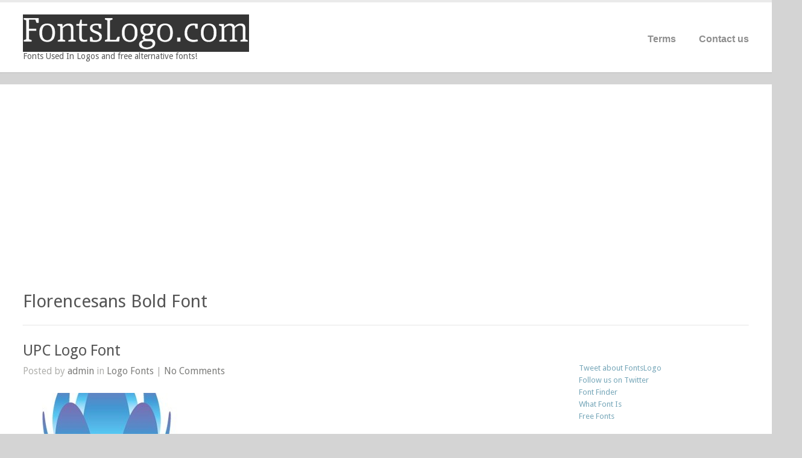

--- FILE ---
content_type: text/html; charset=UTF-8
request_url: https://fontslogo.com/tag/florencesans-bold-font/
body_size: 27156
content:
<!DOCTYPE html>
<html lang="en-US">

<head>
	<meta http-equiv="Content-Type" content="text/html; charset=UTF-8" />
	<title>Fonts Logo  &raquo; Florencesans Bold Font</title>
	<link rel="stylesheet" href="/style2.css" type="text/css" media="screen" />
	<link rel="stylesheet" type="text/css" href="https://fonts.googleapis.com/css?family=Droid+Sans:regular,bold" />
	<link rel="alternate" type="application/rss+xml" title="Fonts Logo RSS Feed" href="https://fontslogo.com/feed/" />
	<link rel="alternate" type="application/atom+xml" title="Fonts Logo Atom Feed" href="https://fontslogo.com/feed/atom/" />
	<link rel="pingback" href="https://fontslogo.com/xmlrpc.php" />
						
<script async src="https://pagead2.googlesyndication.com/pagead/js/adsbygoogle.js?client=ca-pub-7766349947687093"
     crossorigin="anonymous"></script>
<style id='global-styles-inline-css' type='text/css'>
:root{--wp--preset--aspect-ratio--square: 1;--wp--preset--aspect-ratio--4-3: 4/3;--wp--preset--aspect-ratio--3-4: 3/4;--wp--preset--aspect-ratio--3-2: 3/2;--wp--preset--aspect-ratio--2-3: 2/3;--wp--preset--aspect-ratio--16-9: 16/9;--wp--preset--aspect-ratio--9-16: 9/16;--wp--preset--color--black: #000000;--wp--preset--color--cyan-bluish-gray: #abb8c3;--wp--preset--color--white: #ffffff;--wp--preset--color--pale-pink: #f78da7;--wp--preset--color--vivid-red: #cf2e2e;--wp--preset--color--luminous-vivid-orange: #ff6900;--wp--preset--color--luminous-vivid-amber: #fcb900;--wp--preset--color--light-green-cyan: #7bdcb5;--wp--preset--color--vivid-green-cyan: #00d084;--wp--preset--color--pale-cyan-blue: #8ed1fc;--wp--preset--color--vivid-cyan-blue: #0693e3;--wp--preset--color--vivid-purple: #9b51e0;--wp--preset--gradient--vivid-cyan-blue-to-vivid-purple: linear-gradient(135deg,rgb(6,147,227) 0%,rgb(155,81,224) 100%);--wp--preset--gradient--light-green-cyan-to-vivid-green-cyan: linear-gradient(135deg,rgb(122,220,180) 0%,rgb(0,208,130) 100%);--wp--preset--gradient--luminous-vivid-amber-to-luminous-vivid-orange: linear-gradient(135deg,rgb(252,185,0) 0%,rgb(255,105,0) 100%);--wp--preset--gradient--luminous-vivid-orange-to-vivid-red: linear-gradient(135deg,rgb(255,105,0) 0%,rgb(207,46,46) 100%);--wp--preset--gradient--very-light-gray-to-cyan-bluish-gray: linear-gradient(135deg,rgb(238,238,238) 0%,rgb(169,184,195) 100%);--wp--preset--gradient--cool-to-warm-spectrum: linear-gradient(135deg,rgb(74,234,220) 0%,rgb(151,120,209) 20%,rgb(207,42,186) 40%,rgb(238,44,130) 60%,rgb(251,105,98) 80%,rgb(254,248,76) 100%);--wp--preset--gradient--blush-light-purple: linear-gradient(135deg,rgb(255,206,236) 0%,rgb(152,150,240) 100%);--wp--preset--gradient--blush-bordeaux: linear-gradient(135deg,rgb(254,205,165) 0%,rgb(254,45,45) 50%,rgb(107,0,62) 100%);--wp--preset--gradient--luminous-dusk: linear-gradient(135deg,rgb(255,203,112) 0%,rgb(199,81,192) 50%,rgb(65,88,208) 100%);--wp--preset--gradient--pale-ocean: linear-gradient(135deg,rgb(255,245,203) 0%,rgb(182,227,212) 50%,rgb(51,167,181) 100%);--wp--preset--gradient--electric-grass: linear-gradient(135deg,rgb(202,248,128) 0%,rgb(113,206,126) 100%);--wp--preset--gradient--midnight: linear-gradient(135deg,rgb(2,3,129) 0%,rgb(40,116,252) 100%);--wp--preset--font-size--small: 13px;--wp--preset--font-size--medium: 20px;--wp--preset--font-size--large: 36px;--wp--preset--font-size--x-large: 42px;--wp--preset--spacing--20: 0.44rem;--wp--preset--spacing--30: 0.67rem;--wp--preset--spacing--40: 1rem;--wp--preset--spacing--50: 1.5rem;--wp--preset--spacing--60: 2.25rem;--wp--preset--spacing--70: 3.38rem;--wp--preset--spacing--80: 5.06rem;--wp--preset--shadow--natural: 6px 6px 9px rgba(0, 0, 0, 0.2);--wp--preset--shadow--deep: 12px 12px 50px rgba(0, 0, 0, 0.4);--wp--preset--shadow--sharp: 6px 6px 0px rgba(0, 0, 0, 0.2);--wp--preset--shadow--outlined: 6px 6px 0px -3px rgb(255, 255, 255), 6px 6px rgb(0, 0, 0);--wp--preset--shadow--crisp: 6px 6px 0px rgb(0, 0, 0);}:where(.is-layout-flex){gap: 0.5em;}:where(.is-layout-grid){gap: 0.5em;}body .is-layout-flex{display: flex;}.is-layout-flex{flex-wrap: wrap;align-items: center;}.is-layout-flex > :is(*, div){margin: 0;}body .is-layout-grid{display: grid;}.is-layout-grid > :is(*, div){margin: 0;}:where(.wp-block-columns.is-layout-flex){gap: 2em;}:where(.wp-block-columns.is-layout-grid){gap: 2em;}:where(.wp-block-post-template.is-layout-flex){gap: 1.25em;}:where(.wp-block-post-template.is-layout-grid){gap: 1.25em;}.has-black-color{color: var(--wp--preset--color--black) !important;}.has-cyan-bluish-gray-color{color: var(--wp--preset--color--cyan-bluish-gray) !important;}.has-white-color{color: var(--wp--preset--color--white) !important;}.has-pale-pink-color{color: var(--wp--preset--color--pale-pink) !important;}.has-vivid-red-color{color: var(--wp--preset--color--vivid-red) !important;}.has-luminous-vivid-orange-color{color: var(--wp--preset--color--luminous-vivid-orange) !important;}.has-luminous-vivid-amber-color{color: var(--wp--preset--color--luminous-vivid-amber) !important;}.has-light-green-cyan-color{color: var(--wp--preset--color--light-green-cyan) !important;}.has-vivid-green-cyan-color{color: var(--wp--preset--color--vivid-green-cyan) !important;}.has-pale-cyan-blue-color{color: var(--wp--preset--color--pale-cyan-blue) !important;}.has-vivid-cyan-blue-color{color: var(--wp--preset--color--vivid-cyan-blue) !important;}.has-vivid-purple-color{color: var(--wp--preset--color--vivid-purple) !important;}.has-black-background-color{background-color: var(--wp--preset--color--black) !important;}.has-cyan-bluish-gray-background-color{background-color: var(--wp--preset--color--cyan-bluish-gray) !important;}.has-white-background-color{background-color: var(--wp--preset--color--white) !important;}.has-pale-pink-background-color{background-color: var(--wp--preset--color--pale-pink) !important;}.has-vivid-red-background-color{background-color: var(--wp--preset--color--vivid-red) !important;}.has-luminous-vivid-orange-background-color{background-color: var(--wp--preset--color--luminous-vivid-orange) !important;}.has-luminous-vivid-amber-background-color{background-color: var(--wp--preset--color--luminous-vivid-amber) !important;}.has-light-green-cyan-background-color{background-color: var(--wp--preset--color--light-green-cyan) !important;}.has-vivid-green-cyan-background-color{background-color: var(--wp--preset--color--vivid-green-cyan) !important;}.has-pale-cyan-blue-background-color{background-color: var(--wp--preset--color--pale-cyan-blue) !important;}.has-vivid-cyan-blue-background-color{background-color: var(--wp--preset--color--vivid-cyan-blue) !important;}.has-vivid-purple-background-color{background-color: var(--wp--preset--color--vivid-purple) !important;}.has-black-border-color{border-color: var(--wp--preset--color--black) !important;}.has-cyan-bluish-gray-border-color{border-color: var(--wp--preset--color--cyan-bluish-gray) !important;}.has-white-border-color{border-color: var(--wp--preset--color--white) !important;}.has-pale-pink-border-color{border-color: var(--wp--preset--color--pale-pink) !important;}.has-vivid-red-border-color{border-color: var(--wp--preset--color--vivid-red) !important;}.has-luminous-vivid-orange-border-color{border-color: var(--wp--preset--color--luminous-vivid-orange) !important;}.has-luminous-vivid-amber-border-color{border-color: var(--wp--preset--color--luminous-vivid-amber) !important;}.has-light-green-cyan-border-color{border-color: var(--wp--preset--color--light-green-cyan) !important;}.has-vivid-green-cyan-border-color{border-color: var(--wp--preset--color--vivid-green-cyan) !important;}.has-pale-cyan-blue-border-color{border-color: var(--wp--preset--color--pale-cyan-blue) !important;}.has-vivid-cyan-blue-border-color{border-color: var(--wp--preset--color--vivid-cyan-blue) !important;}.has-vivid-purple-border-color{border-color: var(--wp--preset--color--vivid-purple) !important;}.has-vivid-cyan-blue-to-vivid-purple-gradient-background{background: var(--wp--preset--gradient--vivid-cyan-blue-to-vivid-purple) !important;}.has-light-green-cyan-to-vivid-green-cyan-gradient-background{background: var(--wp--preset--gradient--light-green-cyan-to-vivid-green-cyan) !important;}.has-luminous-vivid-amber-to-luminous-vivid-orange-gradient-background{background: var(--wp--preset--gradient--luminous-vivid-amber-to-luminous-vivid-orange) !important;}.has-luminous-vivid-orange-to-vivid-red-gradient-background{background: var(--wp--preset--gradient--luminous-vivid-orange-to-vivid-red) !important;}.has-very-light-gray-to-cyan-bluish-gray-gradient-background{background: var(--wp--preset--gradient--very-light-gray-to-cyan-bluish-gray) !important;}.has-cool-to-warm-spectrum-gradient-background{background: var(--wp--preset--gradient--cool-to-warm-spectrum) !important;}.has-blush-light-purple-gradient-background{background: var(--wp--preset--gradient--blush-light-purple) !important;}.has-blush-bordeaux-gradient-background{background: var(--wp--preset--gradient--blush-bordeaux) !important;}.has-luminous-dusk-gradient-background{background: var(--wp--preset--gradient--luminous-dusk) !important;}.has-pale-ocean-gradient-background{background: var(--wp--preset--gradient--pale-ocean) !important;}.has-electric-grass-gradient-background{background: var(--wp--preset--gradient--electric-grass) !important;}.has-midnight-gradient-background{background: var(--wp--preset--gradient--midnight) !important;}.has-small-font-size{font-size: var(--wp--preset--font-size--small) !important;}.has-medium-font-size{font-size: var(--wp--preset--font-size--medium) !important;}.has-large-font-size{font-size: var(--wp--preset--font-size--large) !important;}.has-x-large-font-size{font-size: var(--wp--preset--font-size--x-large) !important;}
/*# sourceURL=global-styles-inline-css */
</style>
</head>

<body class="archive tag tag-florencesans-bold-font tag-849 custom-background wp-theme-uber " >
<div id="container">	
<div id="header">
	<div class="inside clearfix">
							
				<div id="logo" style="font-size:13px;">
						
			<h1 class="logo"><a href="https://fontslogo.com"><img src="https://fontslogo.com/wp-content/uploads/2013/02/logo1.png" alt="Fonts Logo" /></a></h1>
<div style="font-size:14px;">	
Fonts Used In Logos and free alternative fonts!	
</div>
			
		</div>
		
		<div id="mainNav" class="clearfix">							
			<ul class="sf-menu clearfix" ><li class="page_item page-item-139"><a href="https://fontslogo.com/terms/">Terms</a></li>
<li class="page_item page-item-142"><a href="https://fontslogo.com/contact-us/">Contact us</a></li>
</ul>	
		</div>
				
	</div>	
</div>

<div id="main" class="clearfix">
	
	
		<div id="pageHead">
								<h1>Florencesans Bold Font</h1>
				
					</div>
		
						 
		<div id="content" class="threeFourth clearfix">			
						    
				<div class="post-1435 post type-post status-publish format-standard has-post-thumbnail hentry category-logo-fonts tag-akira-kobayashi tag-designers-adrian-frutiger tag-florencesans-bold-font tag-free-font tag-free-fonts tag-upc">					
					<div class="inside">															
						<h1><a href="https://fontslogo.com/upc-logo-font/" rel="bookmark" >UPC Logo Font</a></h1>
						<div class="meta clearfix">
																																						
							Posted 					
							by <a href="https://fontslogo.com/author/admin/" title="Posts by admin" rel="author">admin</a>														in <a href="https://fontslogo.com/category/logo-fonts/" rel="category tag">Logo Fonts</a>							 | 							
															<a href="https://fontslogo.com/upc-logo-font/#respond">No Comments</a>
													</div>						
						
																								
				    			<a href="https://fontslogo.com/upc-logo-font/" rel="bookmark" ><img width="353" height="220" src="https://fontslogo.com/wp-content/uploads/2013/09/UPC-Logo-Font-353x220.jpg" class="postThumb wp-post-image" alt="UPC Logo Font" title="UPC Logo Font" decoding="async" fetchpriority="high" /></a>		    	
																												
						
						<p>What font does UPC use? The closest font you can get for the UPC logo is Avenir Next Com Demi font. click here to buy Avenir Next Com Demi font About fonts: Designers: Adrian Frutiger, Akira Kobayashi Free alternative fonts for UPC logo: The closest free font you can get is Florencesans Bold Font. download free fonts for UPC logo [&hellip;]</p>
						<p class="moreLink"><a href="https://fontslogo.com/upc-logo-font/" title="UPC Logo Font"><span>Read More</span></a></p>		
					</div>																				
			    </div>				
			
						
								    	
		</div>		
		<div id="sidebar" class="clearfix">
	
	
<iframe src="https://www.facebook.com/plugins/like.php?href=https://www.fontslogo.com&amp;layout=standard&amp;show_faces=false&amp;width=370&amp;action=like&amp;font&amp;colorscheme=light&amp;height=25" scrolling="no" frameborder="0" style="border:none; overflow:hidden; width:370px; height:25px;" allowTransparency="true"></iframe>
<a href="https://twitter.com/timeline/home?status=FontsLogo.com - Fonts Used In Logos" target="_blank" rel="nofollow" title="Tweet about FontsLogo.com"><font size="2">Tweet about FontsLogo</font></a><br>
<a href="https://twitter.com/FontsLogo" target="_blank" rel="nofollow" title="Follow us @FontsLogo"><font size="2">Follow us on Twitter</font></a><br/>	

<a href="https://www.whatfontis.com/" title="Font Finder"><font size="2">Font Finder</font></a><br/>
<a href="https://www.whatfontis.com/" title="What Font is"><font size="2">What Font Is</font></a><br/>
<a href="https://www.ffonts.net/" target="_blank"><font size="2">Free Fonts</font></a><br/><br/>
<a href="http://www.fontsinpdf.com" target="_blank"><font size="2">Fonts in PDF</font></a><br/>
<a href="https://www.weeklyfonts.com" target="_blank"><font size="2">Free fonts for commercial</font></a><br/>
<br><br>
    
		<div id="search-2" class="widget_search sidebarBox widgetBox"><h3>Search</h3><form method="get" id="searchform"   action="https://fontslogo.com/">
<input type="text" value="Type and press enter to search."   name="s" id="s"
onblur="if (this.value == '')   {this.value = 'Type and press enter to search.';}"
onfocus="if (this.value == 'Type and press enter to search.'){this.value = '';}" />
<input type="hidden" id="searchsubmit" />
</form></div>
		<div id="recent-posts-2" class="widget_recent_entries sidebarBox widgetBox">
		<h3>Recent Posts</h3>
		<ul>
											<li>
					<a href="https://fontslogo.com/atlanta-hawks-1957-logo-font/">Atlanta Hawks (1957) Logo Font</a>
									</li>
											<li>
					<a href="https://fontslogo.com/university-of-new-hampshire-2013-logo-font/">University of New Hampshire (2013) Logo Font</a>
									</li>
											<li>
					<a href="https://fontslogo.com/globecast-2013-logo-font/">GlobeCast (2013) Logo Font</a>
									</li>
											<li>
					<a href="https://fontslogo.com/washington-wizards-2007-logo-font/">Washington Wizards (2007) Logo Font</a>
									</li>
											<li>
					<a href="https://fontslogo.com/the-body-shop-logo-font/">The Body Shop Logo Font</a>
									</li>
											<li>
					<a href="https://fontslogo.com/dorset-cereals-logo-font/">Dorset Cereals Logo Font</a>
									</li>
											<li>
					<a href="https://fontslogo.com/frigidaire-logo-font/">Frigidaire Logo Font</a>
									</li>
											<li>
					<a href="https://fontslogo.com/sfr-2014-logo-font/">SFR (2014) Logo Font</a>
									</li>
											<li>
					<a href="https://fontslogo.com/smith-wesson-logo-font/">Smith &amp; Wesson Logo Font</a>
									</li>
											<li>
					<a href="https://fontslogo.com/chicago-blackhawks-1955-logo-font/">Chicago Blackhawks (1955) Logo Font</a>
									</li>
					</ul>

		</div><div id="tag_cloud-3" class="widget_tag_cloud sidebarBox widgetBox"><h3>Tags</h3><div class="tagcloud"><a href="https://fontslogo.com/tag/adrian-frutiger/" class="tag-cloud-link tag-link-54 tag-link-position-1" style="font-size: 9.2923076923077pt;" aria-label="Adrian Frutiger (11 items)">Adrian Frutiger</a>
<a href="https://fontslogo.com/tag/alexei-chekulayev/" class="tag-cloud-link tag-link-1135 tag-link-position-2" style="font-size: 8.7179487179487pt;" aria-label="Alexei Chekulayev (9 items)">Alexei Chekulayev</a>
<a href="https://fontslogo.com/tag/bold-font/" class="tag-cloud-link tag-link-956 tag-link-position-3" style="font-size: 10.584615384615pt;" aria-label="Bold Font (17 items)">Bold Font</a>
<a href="https://fontslogo.com/tag/carol-twombly/" class="tag-cloud-link tag-link-412 tag-link-position-4" style="font-size: 9.2923076923077pt;" aria-label="Carol Twombly (11 items)">Carol Twombly</a>
<a href="https://fontslogo.com/tag/christopher-slye/" class="tag-cloud-link tag-link-414 tag-link-position-5" style="font-size: 9.2923076923077pt;" aria-label="Christopher Slye (11 items)">Christopher Slye</a>
<a href="https://fontslogo.com/tag/designers-adrian-frutiger/" class="tag-cloud-link tag-link-127 tag-link-position-6" style="font-size: 14.533333333333pt;" aria-label="Designers Adrian Frutiger (64 items)">Designers Adrian Frutiger</a>
<a href="https://fontslogo.com/tag/designers-aldo-novarese/" class="tag-cloud-link tag-link-299 tag-link-position-7" style="font-size: 10.584615384615pt;" aria-label="Designers Aldo Novarese (17 items)">Designers Aldo Novarese</a>
<a href="https://fontslogo.com/tag/designers-carol-twombly/" class="tag-cloud-link tag-link-687 tag-link-position-8" style="font-size: 9.2923076923077pt;" aria-label="Designers Carol Twombly (11 items)">Designers Carol Twombly</a>
<a href="https://fontslogo.com/tag/designers-donald-handel/" class="tag-cloud-link tag-link-715 tag-link-position-9" style="font-size: 9.0051282051282pt;" aria-label="Designers Donald Handel (10 items)">Designers Donald Handel</a>
<a href="https://fontslogo.com/tag/designers-edouard-hoffmann/" class="tag-cloud-link tag-link-377 tag-link-position-10" style="font-size: 13.6pt;" aria-label="Designers Edouard Hoffmann (47 items)">Designers Edouard Hoffmann</a>
<a href="https://fontslogo.com/tag/designers-edward-benguiat/" class="tag-cloud-link tag-link-360 tag-link-position-11" style="font-size: 10.584615384615pt;" aria-label="Designers Edward Benguiat (17 items)">Designers Edward Benguiat</a>
<a href="https://fontslogo.com/tag/designers-eric-gill/" class="tag-cloud-link tag-link-387 tag-link-position-12" style="font-size: 10.728205128205pt;" aria-label="Designers Eric Gill (18 items)">Designers Eric Gill</a>
<a href="https://fontslogo.com/tag/designers-erik-spiekermann/" class="tag-cloud-link tag-link-160 tag-link-position-13" style="font-size: 10.153846153846pt;" aria-label="Designers Erik Spiekermann (15 items)">Designers Erik Spiekermann</a>
<a href="https://fontslogo.com/tag/designers-ernst-friz/" class="tag-cloud-link tag-link-830 tag-link-position-14" style="font-size: 8.7179487179487pt;" aria-label="Designers Ernst Friz (9 items)">Designers Ernst Friz</a>
<a href="https://fontslogo.com/tag/designers-hannes/" class="tag-cloud-link tag-link-315 tag-link-position-15" style="font-size: 8.3589743589744pt;" aria-label="Designers Hannes (8 items)">Designers Hannes</a>
<a href="https://fontslogo.com/tag/designers-herb-lubalin/" class="tag-cloud-link tag-link-229 tag-link-position-16" style="font-size: 11.948717948718pt;" aria-label="Designers Herb Lubalin (27 items)">Designers Herb Lubalin</a>
<a href="https://fontslogo.com/tag/designers-hermann-zapf/" class="tag-cloud-link tag-link-769 tag-link-position-17" style="font-size: 9.2923076923077pt;" aria-label="Designers Hermann Zapf (11 items)">Designers Hermann Zapf</a>
<a href="https://fontslogo.com/tag/designers-max-miedinger/" class="tag-cloud-link tag-link-441 tag-link-position-18" style="font-size: 12.523076923077pt;" aria-label="Designers Max Miedinger (33 items)">Designers Max Miedinger</a>
<a href="https://fontslogo.com/tag/designers-paul-renner/" class="tag-cloud-link tag-link-203 tag-link-position-19" style="font-size: 13.887179487179pt;" aria-label="Designers Paul Renner (52 items)">Designers Paul Renner</a>
<a href="https://fontslogo.com/tag/designers-ray-larabie/" class="tag-cloud-link tag-link-289 tag-link-position-20" style="font-size: 8.3589743589744pt;" aria-label="Designers Ray Larabie (8 items)">Designers Ray Larabie</a>
<a href="https://fontslogo.com/tag/designers-robert-slimbach/" class="tag-cloud-link tag-link-411 tag-link-position-21" style="font-size: 11.015384615385pt;" aria-label="Designers Robert Slimbach (20 items)">Designers Robert Slimbach</a>
<a href="https://fontslogo.com/tag/designers-robin-nicholas/" class="tag-cloud-link tag-link-258 tag-link-position-22" style="font-size: 9.2923076923077pt;" aria-label="Designers Robin Nicholas (11 items)">Designers Robin Nicholas</a>
<a href="https://fontslogo.com/tag/designers-stanley-morison/" class="tag-cloud-link tag-link-610 tag-link-position-23" style="font-size: 8.3589743589744pt;" aria-label="Designers Stanley Morison (8 items)">Designers Stanley Morison</a>
<a href="https://fontslogo.com/tag/designers-zuzana-licko/" class="tag-cloud-link tag-link-178 tag-link-position-24" style="font-size: 8.3589743589744pt;" aria-label="Designers Zuzana Licko (8 items)">Designers Zuzana Licko</a>
<a href="https://fontslogo.com/tag/edward-benguiat/" class="tag-cloud-link tag-link-231 tag-link-position-25" style="font-size: 11.158974358974pt;" aria-label="Edward Benguiat (21 items)">Edward Benguiat</a>
<a href="https://fontslogo.com/tag/fred-brady/" class="tag-cloud-link tag-link-413 tag-link-position-26" style="font-size: 9.2923076923077pt;" aria-label="Fred Brady (11 items)">Fred Brady</a>
<a href="https://fontslogo.com/tag/free-font/" class="tag-cloud-link tag-link-14 tag-link-position-27" style="font-size: 21.210256410256pt;" aria-label="free font (548 items)">free font</a>
<a href="https://fontslogo.com/tag/free-fonts/" class="tag-cloud-link tag-link-15 tag-link-position-28" style="font-size: 22pt;" aria-label="free fonts (711 items)">free fonts</a>
<a href="https://fontslogo.com/tag/gust/" class="tag-cloud-link tag-link-143 tag-link-position-29" style="font-size: 8.3589743589744pt;" aria-label="GUST (8 items)">GUST</a>
<a href="https://fontslogo.com/tag/helvetica-black/" class="tag-cloud-link tag-link-489 tag-link-position-30" style="font-size: 8.3589743589744pt;" aria-label="Helvetica Black (8 items)">Helvetica Black</a>
<a href="https://fontslogo.com/tag/helvetica-bold/" class="tag-cloud-link tag-link-246 tag-link-position-31" style="font-size: 9.2923076923077pt;" aria-label="Helvetica Bold (11 items)">Helvetica Bold</a>
<a href="https://fontslogo.com/tag/helvetica-neue/" class="tag-cloud-link tag-link-440 tag-link-position-32" style="font-size: 12.164102564103pt;" aria-label="Helvetica Neue (29 items)">Helvetica Neue</a>
<a href="https://fontslogo.com/tag/logo-font/" class="tag-cloud-link tag-link-11 tag-link-position-33" style="font-size: 14.246153846154pt;" aria-label="logo font (58 items)">logo font</a>
<a href="https://fontslogo.com/tag/matthew-carter/" class="tag-cloud-link tag-link-136 tag-link-position-34" style="font-size: 11.015384615385pt;" aria-label="Matthew Carter (20 items)">Matthew Carter</a>
<a href="https://fontslogo.com/tag/max-miedinger/" class="tag-cloud-link tag-link-157 tag-link-position-35" style="font-size: 13.958974358974pt;" aria-label="Max Miedinger (53 items)">Max Miedinger</a>
<a href="https://fontslogo.com/tag/morris-fuller-benton/" class="tag-cloud-link tag-link-108 tag-link-position-36" style="font-size: 9.7948717948718pt;" aria-label="Morris Fuller Benton (13 items)">Morris Fuller Benton</a>
<a href="https://fontslogo.com/tag/myriad-pro-bold/" class="tag-cloud-link tag-link-147 tag-link-position-37" style="font-size: 9.2923076923077pt;" aria-label="Myriad Pro Bold (11 items)">Myriad Pro Bold</a>
<a href="https://fontslogo.com/tag/patricia-saunders/" class="tag-cloud-link tag-link-259 tag-link-position-38" style="font-size: 9.2923076923077pt;" aria-label="Patricia Saunders (11 items)">Patricia Saunders</a>
<a href="https://fontslogo.com/tag/robert-trogman/" class="tag-cloud-link tag-link-716 tag-link-position-39" style="font-size: 9.0051282051282pt;" aria-label="Robert Trogman (10 items)">Robert Trogman</a>
<a href="https://fontslogo.com/tag/serif/" class="tag-cloud-link tag-link-27 tag-link-position-40" style="font-size: 9.2923076923077pt;" aria-label="serif (11 items)">serif</a>
<a href="https://fontslogo.com/tag/tom-carnase/" class="tag-cloud-link tag-link-505 tag-link-position-41" style="font-size: 10.871794871795pt;" aria-label="Tom Carnase (19 items)">Tom Carnase</a>
<a href="https://fontslogo.com/tag/tony-stan/" class="tag-cloud-link tag-link-344 tag-link-position-42" style="font-size: 9.5076923076923pt;" aria-label="Tony Stan (12 items)">Tony Stan</a>
<a href="https://fontslogo.com/tag/typeface/" class="tag-cloud-link tag-link-17 tag-link-position-43" style="font-size: 8pt;" aria-label="typeface (7 items)">typeface</a>
<a href="https://fontslogo.com/tag/victor-caruso/" class="tag-cloud-link tag-link-361 tag-link-position-44" style="font-size: 10.153846153846pt;" aria-label="Victor Caruso (15 items)">Victor Caruso</a>
<a href="https://fontslogo.com/tag/vladimir-yefimov/" class="tag-cloud-link tag-link-671 tag-link-position-45" style="font-size: 8.7179487179487pt;" aria-label="Vladimir Yefimov (9 items)">Vladimir Yefimov</a></div>
</div>  		
    
	<iframe src="https://www.facebook.com/plugins/likebox.php?href=https%3A%2F%2Fwww.facebook.com%2FFontslogo&amp;width=200&amp;colorscheme=light&amp;show_faces=true&amp;stream=false&amp;header=false&amp;height=270" scrolling="no" frameborder="0" style="border:none; overflow:hidden; width:200px; height:270px;" allowTransparency="true"></iframe> 
</div><!-- end sidebar -->
				
	
		
	
	<div id="footer">
		<div class="inside">		
		<div class="main clearfix">
			
									
			
						
		</div><!-- end footer main -->							
			
		<div class="secondary clearfix">	
									<div class="left"><p>&copy; 2026 <a href="https://fontslogo.com"><strong>Fonts Logo</strong></a> All Rights Reserved.</p></div>
			<div class="right">All logos are the property of their respective owners.&nbsp;</div>
		</div><!-- end footer secondary-->		
		</div>		
	</div><!-- end footer -->
</div><!-- end container -->
<script type="speculationrules">
{"prefetch":[{"source":"document","where":{"and":[{"href_matches":"/*"},{"not":{"href_matches":["/wp-*.php","/wp-admin/*","/wp-content/uploads/*","/wp-content/*","/wp-content/plugins/*","/wp-content/themes/uber/*","/*\\?(.+)"]}},{"not":{"selector_matches":"a[rel~=\"nofollow\"]"}},{"not":{"selector_matches":".no-prefetch, .no-prefetch a"}}]},"eagerness":"conservative"}]}
</script>
<script type="text/javascript">

  var _gaq = _gaq || [];
  _gaq.push(['_setAccount', 'UA-38202111-1']);
  _gaq.push(['_trackPageview']);

  (function() {
    var ga = document.createElement('script'); ga.type = 'text/javascript'; ga.async = true;
    ga.src = ('https:' == document.location.protocol ? 'https://ssl' : 'http://www') + '.google-analytics.com/ga.js';
    var s = document.getElementsByTagName('script')[0]; s.parentNode.insertBefore(ga, s);
  })();

</script>
</body>
</html>

--- FILE ---
content_type: text/html; charset=utf-8
request_url: https://www.google.com/recaptcha/api2/aframe
body_size: 267
content:
<!DOCTYPE HTML><html><head><meta http-equiv="content-type" content="text/html; charset=UTF-8"></head><body><script nonce="S6O0wNQGdbgwq3iXqULHcA">/** Anti-fraud and anti-abuse applications only. See google.com/recaptcha */ try{var clients={'sodar':'https://pagead2.googlesyndication.com/pagead/sodar?'};window.addEventListener("message",function(a){try{if(a.source===window.parent){var b=JSON.parse(a.data);var c=clients[b['id']];if(c){var d=document.createElement('img');d.src=c+b['params']+'&rc='+(localStorage.getItem("rc::a")?sessionStorage.getItem("rc::b"):"");window.document.body.appendChild(d);sessionStorage.setItem("rc::e",parseInt(sessionStorage.getItem("rc::e")||0)+1);localStorage.setItem("rc::h",'1769180911278');}}}catch(b){}});window.parent.postMessage("_grecaptcha_ready", "*");}catch(b){}</script></body></html>